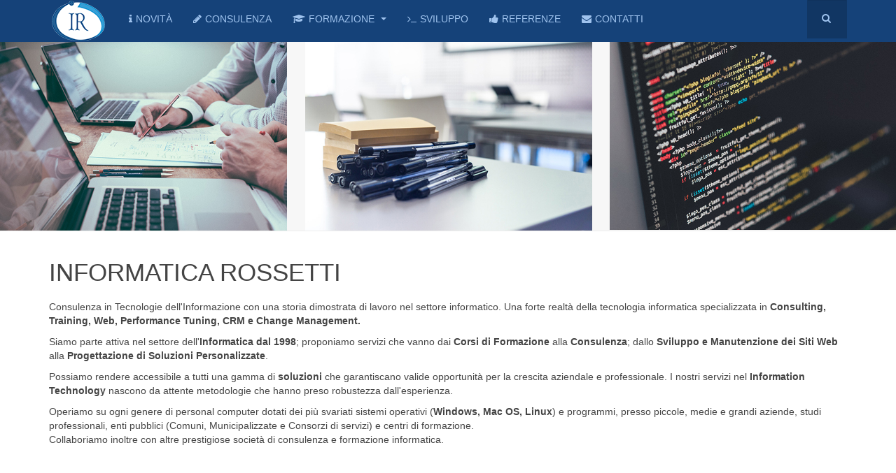

--- FILE ---
content_type: text/html; charset=utf-8
request_url: https://consulenzapc.com/
body_size: 8819
content:

<!DOCTYPE html>
<html lang="it-it" dir="ltr"
	  class='com_content view-featured itemid-113 home j54 j40 mm-hover '>
<head>
<link rel="apple-touch-icon" sizes="180x180" href="/apple-touch-icon.png">
<link rel="icon" type="image/png" sizes="32x32" href="/favicon-32x32.png">
<link rel="icon" type="image/png" sizes="16x16" href="/favicon-16x16.png">
<link rel="canonical" href="https://www.consulenzapc.com/">
<link rel="manifest" href="/site.webmanifest">
<link rel="mask-icon" href="/safari-pinned-tab.svg" color="#5bbad5">
<meta name="msapplication-TileColor" content="#da532c">
<meta name="theme-color" content="#ffffff">
<meta property="og:locale" content="it_IT">
<meta property="og:type" content="website">
<meta property="og:url" content="https://www.consulenzapc.com/">
<meta property="og:site_name" content="Informatica Rossetti">
<meta property="og:title" content="Consulenza, Formazione, Sviluppo">
<meta property="og:description" content="Consulenza in Tecnologie dell'Informazione specializzata in Consulting, Training, Web, Performance Tuning, CRM e Change Management">
<meta property="og:image" content="https://www.consulenzapc.com/images/Informatica-Rossetti-Logo-Square.jpeg">

<!-- Consent Manager -->
<script type="text/javascript" data-cmp-ab="1" src="https://cdn.consentmanager.net/delivery/autoblocking/f3d10ff4228c4.js" data-cmp-host="c.delivery.consentmanager.net" data-cmp-cdn="cdn.consentmanager.net" data-cmp-codesrc="0"></script>

<!-- Google Tag Manager -->
<script>(function(w,d,s,l,i){w[l]=w[l]||[];w[l].push({'gtm.start':
new Date().getTime(),event:'gtm.js'});var f=d.getElementsByTagName(s)[0],
j=d.createElement(s),dl=l!='dataLayer'?'&l='+l:'';j.async=true;j.src=
'https://www.googletagmanager.com/gtm.js?id='+i+dl;f.parentNode.insertBefore(j,f);
})(window,document,'script','dataLayer','GTM-KHRC4NFQ');</script>
<!-- End Google Tag Manager -->
	<meta charset="utf-8">
	<meta name="description" content="CONSULENZAPC.COM: Informatica Rossetti si occupa di consulenza e formazione informatica, sviluppo e manutenzione siti web, soluzioni personalizzate">
	<meta name="generator" content="Joomla! - Open Source Content Management">
	<title>Informatica Rossetti - Consulenza &gt; Formazione &gt; Sviluppo &gt; Web</title>
	<link href="/?format=feed&amp;type=rss" rel="alternate" type="application/rss+xml" title="Informatica Rossetti - Consulenza &gt; Formazione &gt; Sviluppo &gt; Web">
	<link href="/?format=feed&amp;type=atom" rel="alternate" type="application/atom+xml" title="Informatica Rossetti - Consulenza &gt; Formazione &gt; Sviluppo &gt; Web">
	<link href="https://consulenzapc.com/component/search/?Itemid=113&amp;format=opensearch" rel="search" title="Vai Informatica Rossetti" type="application/opensearchdescription+xml">
	<link href="/favicon.ico" rel="icon" type="image/vnd.microsoft.icon">
<link href="/media/vendor/joomla-custom-elements/css/joomla-alert.min.css?0.4.1" rel="stylesheet">
	<link href="/t3-assets/css/css-0e744-67656.css" rel="stylesheet" media="all">
	<link href="/t3-assets/css/css-67cae-78697.css" rel="stylesheet" media="all">
	<link href="/t3-assets/css/css-60b12-26882.css" rel="stylesheet" media="all">
<script src="/media/vendor/jquery/js/jquery.min.js?3.7.1"></script>
	<script src="/media/legacy/js/jquery-noconflict.min.js?504da4"></script>
	<script type="application/json" class="joomla-script-options new">{"joomla.jtext":{"ERROR":"Errore","MESSAGE":"Messaggio","NOTICE":"Avviso","WARNING":"Attenzione","JCLOSE":"Chiudi","JOK":"OK","JOPEN":"Apri"},"system.paths":{"root":"","rootFull":"https:\/\/consulenzapc.com\/","base":"","baseFull":"https:\/\/consulenzapc.com\/"},"csrf.token":"c360309248b853a9045a7ae368af2e6a"}</script>
	<script src="/media/system/js/core.min.js?a3d8f8"></script>
	<script src="/media/system/js/messages.min.js?9a4811" type="module"></script>
	<script src="/t3-assets/js/js-60d54-78701.js"></script>

	
<!-- META FOR IOS & HANDHELD -->
	<meta name="viewport" content="width=device-width, initial-scale=1.0, maximum-scale=1.0, user-scalable=no"/>
	<style type="text/stylesheet">
		@-webkit-viewport   { width: device-width; }
		@-moz-viewport      { width: device-width; }
		@-ms-viewport       { width: device-width; }
		@-o-viewport        { width: device-width; }
		@viewport           { width: device-width; }
	</style>
	<script type="text/javascript">
		//<![CDATA[
		if (navigator.userAgent.match(/IEMobile\/10\.0/)) {
			var msViewportStyle = document.createElement("style");
			msViewportStyle.appendChild(
				document.createTextNode("@-ms-viewport{width:auto!important}")
			);
			document.getElementsByTagName("head")[0].appendChild(msViewportStyle);
		}
		//]]>
	</script>
<meta name="HandheldFriendly" content="true"/>
<meta name="apple-mobile-web-app-capable" content="YES"/>
<!-- //META FOR IOS & HANDHELD -->




<!-- Le HTML5 shim and media query for IE8 support -->
<!--[if lt IE 9]>
<script src="//html5shim.googlecode.com/svn/trunk/html5.js"></script>
<script type="text/javascript" src="/plugins/system/t3/base-bs3/js/respond.min.js"></script>
<![endif]-->

<!-- You can add Google Analytics here or use T3 Injection feature -->

<!--[if lt IE 9]>
<link rel="stylesheet" href="/templates/purity_iii/css/ie8.css" type="text/css" />
<![endif]-->
<style>
/*aumenta la spaziatura del newsfeed */
.feed .newsfeed, .feed ul.newsfeed {
border-top: 1px solid #eeeeee;
line-height: 150%;
}

/*riduce la spaziatura del breadcrumb */
.t3-sl {
padding-bottom: 10px;
padding-top: 10px;
} 
@media screen and (min-width: 768px) {
.t3-sl {
padding-bottom: 5px;
padding-top: 5px;
}
.t3-mainbody {
padding-bottom: 5px;
}

/*cambia i colori dal pulsante della sidebar */
.off-canvas-toggle,
.off-canvas-toggle:hover,
.off-canvas-toggle:active,
.off-canvas-toggle:focus {
outline: none;
-webkit-box-shadow: none;
box-shadow: none;
background: #FFFFFF;
color: #154279;
width: 40px;
}

/*sposta il logo per non sovrapporlo alla sidebar nel mobile */
.off-canvas-toggle + .container .navbar-header .logo {
left: 55px;
border-left: none;
}

/*imposta lo sfondo del logo trasparente */
.logo a {
background: transparent;
}
.logo a:hover{
background: transparent;
}
.logo a:active{
background: transparent;
}

/*toglie il bordo da sotto il menu */
.t3-mainnav {
border: 0;
border-bottom: 0px solid #113663;
}

/*imposta i colori del megamenu*/
.t3-megamenu .mega.open > .mega-dropdown-menu, .t3-megamenu .mega.dropdown-submenu.open > .mega-dropdown-menu {
background: #FFFFFF;
}
.t3-megamenu .mega-nav > li a, .t3-megamenu .dropdown-menu .mega-nav > li a {
color: #154279;
background-color:#FFFFFF;
}
.t3-megamenu .mega-nav > li.open > a, .t3-megamenu .dropdown-menu .mega-nav > li.open > a {
background: #154279;
}
.t3-megamenu .mega-nav > li.active > a, .t3-megamenu .dropdown-menu .mega-nav > li.active > a {
background: #154279;
}
</style>

<!-- Google tag (gtag.js) -->
<script async src="https://www.googletagmanager.com/gtag/js?id=G-63JCK7L4DE"></script>
<script>
  window.dataLayer = window.dataLayer || [];
  function gtag(){dataLayer.push(arguments);}
  gtag('js', new Date());

  gtag('config', 'G-63JCK7L4DE');
</script>
</head>

<body>
<!-- Google Tag Manager (noscript) -->
<noscript><iframe src="https://www.googletagmanager.com/ns.html?id=GTM-KHRC4NFQ"
height="0" width="0" style="display:none;visibility:hidden"></iframe></noscript>
<!-- End Google Tag Manager (noscript) -->

<div class="t3-wrapper corporate"> <!-- Need this wrapper for off-canvas menu. Remove if you don't use of-canvas -->

	
<!-- MAIN NAVIGATION -->
<header id="t3-mainnav" class="wrap navbar navbar-default navbar-fixed-top t3-mainnav">

	<!-- OFF-CANVAS -->
		<!-- //OFF-CANVAS -->

	<div class="container">

		<!-- NAVBAR HEADER -->
		<div class="navbar-header">

			<!-- LOGO -->
			<div class="logo logo-image">
				<div class="logo-image logo-control">
					<a href="/" title="Informatica Rossetti">
													<img class="logo-img" src="/images/Informatica-Rossetti-Logo.png#joomlaImage://local-images/Informatica-Rossetti-Logo.png?width=84&height=60" alt="Informatica Rossetti" />
						
													<img class="logo-img-sm" src="/images/Informatica-Rossetti-Logo-Small.png#joomlaImage://local-images/Informatica-Rossetti-Logo-Small.png?width=77&height=55" alt="Informatica Rossetti" />
												
						<span>Informatica Rossetti</span>
					</a>
				</div>
			</div>
			<!-- //LOGO -->

											<button type="button" class="navbar-toggle" data-toggle="collapse" data-target=".t3-navbar-collapse">
					<i class="fa fa-bars"></i>
				</button>
			
	    	    <!-- HEAD SEARCH -->
	    <div class="head-search">     
	      <form class="form-search" action="/" method="post">
	<div class="search">
		<label for="mod-search-searchword">Cerca...</label><i class="fa fa-search"></i><input name="searchword" id="mod-search-searchword" maxlength="200"  class="form-control " type="text" size="0" />	<input type="hidden" name="task" value="search" />
	<input type="hidden" name="option" value="com_search" />
	<input type="hidden" name="Itemid" value="113" />
	</div>
</form>

	    </div>
	    <!-- //HEAD SEARCH -->
	    
		</div>
		<!-- //NAVBAR HEADER -->

		<!-- NAVBAR MAIN -->
				<nav class="t3-navbar-collapse navbar-collapse collapse"></nav>
		
		<nav class="t3-navbar navbar-collapse collapse">
			<div  class="t3-megamenu"  data-responsive="true">
<ul itemscope itemtype="http://www.schema.org/SiteNavigationElement" class="nav navbar-nav level0">
<li itemprop='name'  data-id="50" data-level="1" data-xicon="fa fa-info">
<a itemprop='url' class=""  href="/novita"   data-target="#"><span class="fa fa-info"></span>Novità </a>

</li>
<li itemprop='name'  data-id="2" data-level="1" data-hidesub="1" data-xicon="fa fa-pencil">
<a itemprop='url' class=""  href="/consulenza"   data-target="#"><span class="fa fa-pencil"></span>Consulenza </a>

</li>
<li itemprop='name' class="dropdown mega" data-id="27" data-level="1" data-xicon="fa fa-graduation-cap">
<a itemprop='url' class=" dropdown-toggle"  href="/formazione"   data-target="#" data-toggle="dropdown"><span class="fa fa-graduation-cap"></span>Formazione <em class="caret"></em></a>

<div class="nav-child dropdown-menu mega-dropdown-menu"  ><div class="mega-dropdown-inner">
<div class="row">
<div class="col-xs-12 mega-col-nav" data-width="12"><div class="mega-inner">
<ul itemscope itemtype="http://www.schema.org/SiteNavigationElement" class="mega-nav level1">
<li itemprop='name'  data-id="58" data-level="2">
<a itemprop='url' class=""  href="/formazione/database"   data-target="#">Database </a>

</li>
<li itemprop='name'  data-id="59" data-level="2">
<a itemprop='url' class=""  href="/formazione/e-mail"   data-target="#">E-mail </a>

</li>
<li itemprop='name'  data-id="60" data-level="2">
<a itemprop='url' class=""  href="/formazione/fogli-elettronici"   data-target="#">Fogli Elettronici </a>

</li>
<li itemprop='name'  data-id="61" data-level="2">
<a itemprop='url' class=""  href="/formazione/grafica"   data-target="#">Grafica </a>

</li>
<li itemprop='name'  data-id="62" data-level="2">
<a itemprop='url' class=""  href="/formazione/informatica"   data-target="#">Informatica </a>

</li>
<li itemprop='name'  data-id="57" data-level="2">
<a itemprop='url' class=""  href="/formazione/sistemi-client"   data-target="#">OS Client </a>

</li>
<li itemprop='name'  data-id="64" data-level="2">
<a itemprop='url' class=""  href="/formazione/sistemi-server"   data-target="#">OS Server </a>

</li>
<li itemprop='name'  data-id="63" data-level="2">
<a itemprop='url' class=""  href="/formazione/presentazioni"   data-target="#">Presentazioni </a>

</li>
<li itemprop='name'  data-id="65" data-level="2">
<a itemprop='url' class=""  href="/formazione/videoscrittura"   data-target="#">Videoscrittura </a>

</li>
<li itemprop='name'  data-id="66" data-level="2">
<a itemprop='url' class=""  href="/formazione/web-design"   data-target="#">Web Design </a>

</li>
</ul>
</div></div>
</div>
</div></div>
</li>
<li itemprop='name'  data-id="37" data-level="1" data-xicon="fa fa-terminal">
<a itemprop='url' class=""  href="/sviluppo"   data-target="#"><span class="fa fa-terminal"></span>Sviluppo </a>

</li>
<li itemprop='name'  data-id="103" data-level="1" data-xicon="fa fa-thumbs-up">
<a itemprop='url' class=""  href="/referenze"   data-target="#"><span class="fa fa-thumbs-up"></span>Referenze </a>

</li>
<li itemprop='name'  data-id="108" data-level="1" data-xicon="fa fa-envelope">
<a itemprop='url' class=""  href="/contatti"   data-target="#"><span class="fa fa-envelope"></span>Contatti </a>

</li>
</ul>
</div>

		</nav>
    <!-- //NAVBAR MAIN -->

	</div>
</header>
<!-- //MAIN NAVIGATION -->






  
<!-- SLIDESHOW -->
<div class="slideshow hidden-xs ">
	
<div id="mod-custom110" class="mod-custom custom">
    <table style="width: 100%;">
<tbody>
<tr>
<td style="text-align: center; width: 32%;"><a href="/consulenza"><img class="float-none" title="Consulenza" src="/images/consulenza.jpg" alt="Consulenza" width="100%"></a></td>
<td style="text-align: center; width: 2%;"> </td>
<td style="text-align: center; width: 32%;"><a href="/formazione"><img class="float-none" title="Formazione" src="/images/formazione.jpg" alt="Formazione" width="100%"></a></td>
<td style="text-align: center; width: 2%;"> </td>
<td style="text-align: center; width: 32%;"><a href="/sviluppo"><img class="float-none" title="Sviluppo" src="/images/sviluppo.jpg" alt="Sviluppo" width="100%"></a></td>
</tr>
</tbody>
</table></div>

</div>
<!-- //SLIDESHOW -->


  


	

<div id="t3-mainbody" class="container t3-mainbody">
	<div class="row">

		<!-- MAIN CONTENT -->
		<div id="t3-content" class="t3-content col-xs-12">
						<div id="system-message-container" aria-live="polite"></div>

						<div class="blog-featured" itemscope itemtype="https://schema.org/Blog">

<div class="items-leading clearfix ">
			<div class="leading leading-0" itemprop="blogPost" itemscope itemtype="https://schema.org/BlogPosting">
			
	
	<!-- Article -->
	<article>

					
<header class="article-header clearfix">
	<h2 class="article-title" itemprop="headline">
					INFORMATICA ROSSETTI			<meta itemprop="url" content="https://consulenzapc.com/?view=article&amp;id=45:il-nostro-lavoro&amp;catid=54:generale" />
			</h2>

			</header>
		
		    <!-- Aside -->
		    		    <!-- //Aside -->

				
				
				
				<section class="article-intro clearfix">
					<p>Consulenza in Tecnologie dell'Informazione con una storia dimostrata di lavoro nel settore informatico. Una forte realtà della tecnologia informatica specializzata in <strong>Consulting, Training, Web, Performance Tuning, CRM e Change Management.</strong></p>
<p>Siamo parte attiva nel settore dell'<strong>Informatica dal 1998</strong>; proponiamo servizi che vanno dai <strong>Corsi di Formazione</strong> alla <strong>Consulenza</strong>; dallo <strong>Sviluppo e Manutenzione dei Siti Web</strong> alla <strong>Progettazione di Soluzioni Personalizzate</strong>.</p>
<p>Possiamo rendere accessibile a tutti una gamma di <strong>soluzioni</strong> che garantiscano valide opportunità per la crescita aziendale e professionale. I nostri servizi nel <strong>Information Technology</strong> nascono da attente metodologie che hanno preso robustezza dall'esperienza.</p>
<p>Operiamo su ogni genere di personal computer dotati dei più svariati sistemi operativi (<strong>Windows, Mac OS, Linux</strong>) e programmi, presso piccole, medie e grandi aziende, studi professionali, enti pubblici (Comuni, Municipalizzate e Consorzi di servizi) e centri di formazione.<br />Collaboriamo inoltre con altre prestigiose società di consulenza e formazione informatica.</p> 				</section>
    
		    <!-- footer -->
		    		    <!-- //footer -->

			    			      			    
					</article>
	<!-- //Article -->

	
		</div>
			</div>
	
		
		<div class="items-row cols-2 row-0 row">
					<div class="item column-1 col-md-6">
			
	
	<!-- Article -->
	<article>

					
<header class="article-header clearfix">
	<h2 class="article-title" itemprop="headline">
					Corso Microsoft 365			<meta itemprop="url" content="https://consulenzapc.com/novita/corso-office-new" />
			</h2>

			</header>
		
		    <!-- Aside -->
		    		    <!-- //Aside -->

				
				
				
				<section class="article-intro clearfix">
					<p><img src="/images/stories/microsoft365.png" alt="Microsoft Office" width="40" height="40"> <strong>Corso di upgrading a Microsoft 365</strong></p>
<p>Questo corso è indirizzato a mostrare agli utenti delle precedenti versioni di Office le nuove caratteristiche di Microsoft 365.</p> 				</section>
    
		    <!-- footer -->
		    		    <!-- //footer -->

			    			      			    
					</article>
	<!-- //Article -->

	
			</div>
			
			
	
					<div class="item column-2 col-md-6">
			
	
	<!-- Article -->
	<article>

					
<header class="article-header clearfix">
	<h2 class="article-title" itemprop="headline">
					Corso Windows 11			<meta itemprop="url" content="https://consulenzapc.com/novita/corso-windows-new" />
			</h2>

			</header>
		
		    <!-- Aside -->
		    		    <!-- //Aside -->

				
				
				
				<section class="article-intro clearfix">
					<p><img src="/images/stories/windows.jpg" alt="Windows 8" /> <strong>Corso Windows 11</strong></p>
<p>Questo corso è indirizzato ad acquisire le competenze necessarie per utilizzare al meglio il nuovo sistema operativo Microsoft.</p> 				</section>
    
		    <!-- footer -->
		    		    <!-- //footer -->

			    			      			    
					</article>
	<!-- //Article -->

	
			</div>
			
			
		</div>
		
	


</div>
		</div>
		<!-- //MAIN CONTENT -->

	</div>
</div> 


  
	<!-- SPOTLIGHT 2 -->
	<div class="wrap t3-sl t3-sl-2">
    <div class="container">
  			<!-- SPOTLIGHT -->
	<div class="t3-spotlight t3-spotlight-2  row">
					<div class=" col-lg-12 col-md-12 col-sm-12 col-xs-12">
								<div class="t3-module module " id="Mod92"><div class="module-inner"><h3 class="module-title "><span>Notizie Flash</span></h3><div class="module-ct">        <div style="direction: ltr;" class="text-left feed">
        

    <!-- Show items -->
                <ul class="newsfeed">
                                            <li>
                                            <span class="feed-link">
                        <a href="https://news.google.com/rss/articles/CBMiiwFBVV95cUxQNXdBdUVGVkVlS0M5TTVpSWQzbzg0WXMyMW9MSlhvVm5uM1N0YmpaSmY1b3ktN245NmlrWDNzQkxPYnc3WElTaWtMYXI4dWJWQ1FYZ0xoZzFlbDA1LTgxUEdnakVjWWxQbUtrY25fTXk1QnNudEdYR0VFT1lpckNzM1RjcVB2THY3YzZN?oc=5" target="_blank" rel="noopener">
                        Aurora boreale stamattina nel cielo del Vicentino, le foto straordinarie da tutto il Veneto - VicenzaToday</a></span>
                    
                    
                                    </li>
                                            <li>
                                            <span class="feed-link">
                        <a href="https://news.google.com/rss/articles/CBMid0FVX3lxTFBlS25ScXlsS01fMkFYZGgtdUlYcGxrVGxJb3E1RXNTcjFQQVphelJuUWNOQm9SNHU5VXNBVUg1RlhqbllocTc1SzMwYXRxcjRyUkdyTDhHRzlXR2VkeE02cm5hcmF3OHNaUHdZOHFwRV9ydWFNMGxn?oc=5" target="_blank" rel="noopener">
                        La nuova Peugeot 208 si nasconde sotto questo concept - Motor1.com Italia</a></span>
                    
                    
                                    </li>
                                            <li>
                                            <span class="feed-link">
                        <a href="https://news.google.com/rss/articles/[base64]?oc=5" target="_blank" rel="noopener">
                        Steam Machine: dalla CPU Zen 4 alla GPU RDNA3, ecco le specifiche tecniche - Everyeye.it</a></span>
                    
                    
                                    </li>
                                            <li>
                                            <span class="feed-link">
                        <a href="https://news.google.com/rss/articles/[base64]?oc=5" target="_blank" rel="noopener">
                        ARC Raiders si aggiorna con il primo grosso update 'North Line': data di uscita e dettagli annunciati - Multiplayer</a></span>
                    
                    
                                    </li>
                                            <li>
                                            <span class="feed-link">
                        <a href="https://news.google.com/rss/articles/[base64]?oc=5" target="_blank" rel="noopener">
                        Addio password: Microsoft implementa le passkey di 1Password e Bitwarden su Windows 11 - Hardware Upgrade</a></span>
                    
                    
                                    </li>
                                            <li>
                                            <span class="feed-link">
                        <a href="https://news.google.com/rss/articles/[base64]?oc=5" target="_blank" rel="noopener">
                        Attenzione ai finti messaggi Nexi: nuova ondata di truffe via SMS - La Valsusa</a></span>
                    
                    
                                    </li>
                                            <li>
                                            <span class="feed-link">
                        <a href="https://news.google.com/rss/articles/[base64]?oc=5" target="_blank" rel="noopener">
                        Tre nuove demo gratis per PlayStation 5 da scaricare adesso, anche senza Plus - Everyeye.it</a></span>
                    
                    
                                    </li>
                                            <li>
                                            <span class="feed-link">
                        <a href="https://news.google.com/rss/articles/[base64]?oc=5" target="_blank" rel="noopener">
                        Horizon Steel Frontiers è l'MMORPG ufficiale della serie di Sony, che non arriverà su PlayStation 5 - Multiplayer</a></span>
                    
                    
                                    </li>
                                            <li>
                                            <span class="feed-link">
                        <a href="https://news.google.com/rss/articles/CBMiiwFBVV95cUxPckhOREg4ODRvZWpaRXlmM014YWllejUwUExVX0tCcDVqVC1aVjlPVnoxaFRMRkFuNG5vdVBfLXd6XzdfRzJHOXRXYXhkYmtRWG5WSmh6X3A3TnhEUmFlYTh6ZXQ2UEVtTFM2TlkzOGEyeDFpS0lDa1g2blM3N3pOd2VpUXpEckhnQWhJ?oc=5" target="_blank" rel="noopener">
                        Il trailer di Dragon Quest 7 Reimagined dello State of Play - Multiplayer</a></span>
                    
                    
                                    </li>
                                            <li>
                                            <span class="feed-link">
                        <a href="https://news.google.com/rss/articles/[base64]?oc=5" target="_blank" rel="noopener">
                        Gran Turismo 7 annuncia il Power Pack, un nuovo contenuto a pagamento - Multiplayer</a></span>
                    
                    
                                    </li>
                    </ul>
            </div>
    </div></div></div>
							</div>
			</div>
<!-- SPOTLIGHT -->
    </div>
	</div>
	<!-- //SPOTLIGHT 2 -->


  


	
<!-- BACK TOP TOP BUTTON -->
<div id="back-to-top" data-spy="affix" data-offset-top="300" class="back-to-top hidden-xs hidden-sm affix-top">
  <button class="btn btn-primary" title="Back to Top"><i class="fa fa-caret-up"></i></button>
</div>
<script type="text/javascript">
(function($) {
	// Back to top
	$('#back-to-top').on('click', function(){
		$("html, body").animate({scrollTop: 0}, 500);
		return false;
	});
    $(window).on('load', function(){
        // hide button to top if the document height not greater than window height*2;using window load for more accurate calculate.    
        if ((parseInt($(window).height())*2)>(parseInt($(document).height()))) {
            $('#back-to-top').hide();
        } 
    });
})(jQuery);
</script>
<!-- BACK TO TOP BUTTON -->

<!-- FOOTER -->
<footer id="t3-footer" class="wrap t3-footer">

	
	<section class="t3-copyright">
		<div class="container">
			<div class="row">
				<div class="col-md-12 copyright ">
					
<div id="mod-custom97" class="mod-custom custom">
    <p>Copyright 1998 - 2025 "Informatica Rossetti" P.IVA IT12846430150 - <a href="/condizioni">Condizioni d'Utilizzo</a> - <a href="/privacy">Privacy</a> - <a href="/cookie">Cookie</a></p>
<p><a class="cmpfooterlink cmpfooterlinkcmp" href="/?cmpscreen">Impostazioni Privacy</a></p>
<p><a href="https://www.facebook.com/Informatica.Rossetti/" target="_blank" rel="noopener"><img src="/images/stories/facebook.png" width="15" height="15"></a>  <a href="https://twitter.com/consulenzapc" target="_blank" rel="noopener"><img src="/images/stories/x.png" width="15" height="15"></a>  <a href="https://www.linkedin.com/company/informatica-rossetti/" target="_blank" rel="noopener"><img src="/images/stories/linkedin.png" width="15" height="15"></a>  <a href="https://www.threads.net/@informatica.rossetti" target="_blank" rel="noopener"><img src="/images/stories/threads.png" width="15" height="15"></a></p></div>

          <small>
            <a href="http://twitter.github.io/bootstrap/" title="Bootstrap by Twitter" target="_blank">Bootstrap</a> is a front-end framework of Twitter, Inc. Code licensed under <a href="https://github.com/twbs/bootstrap/blob/master/LICENSE" title="MIT License" target="_blank">MIT License.</a>
          </small>
          <small>
            <a href="http://fortawesome.github.io/Font-Awesome/" target="_blank">Font Awesome</a> font licensed under <a href="http://scripts.sil.org/OFL">SIL OFL 1.1</a>.
          </small>
				</div>
							</div>
		</div>
	</section>

</footer>
<!-- //FOOTER -->

</div>


</body>
</html>